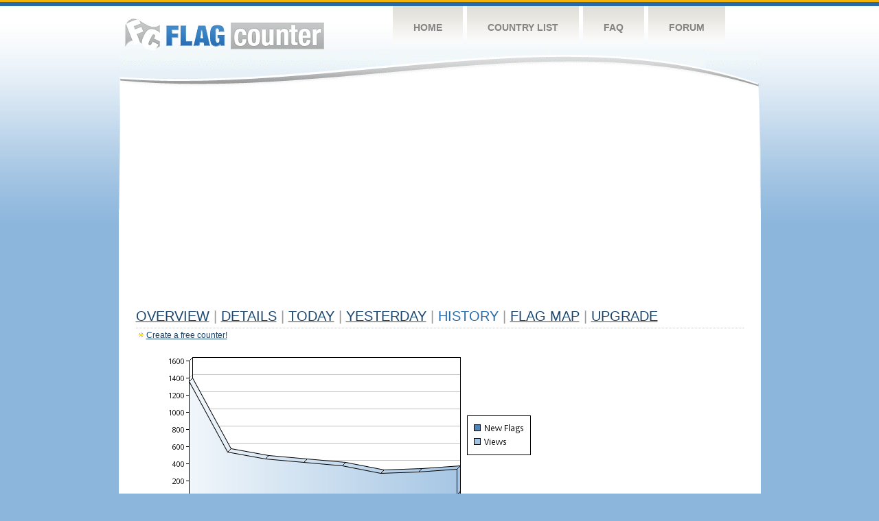

--- FILE ---
content_type: text/html
request_url: https://flagcounter.com/more7/iW9/101
body_size: 30559
content:
<!DOCTYPE html PUBLIC "-//W3C//DTD XHTML 1.0 Transitional//EN" "http://www.w3.org/TR/xhtml1/DTD/xhtml1-transitional.dtd">
<html xmlns="http://www.w3.org/1999/xhtml">
<head>
	<meta http-equiv="Content-type" content="text/html; charset=utf-8" />
	<title>Flag Counter &raquo; History</title>
	<link rel="stylesheet" href="/css/style.css" type="text/css" media="all" />
<script async src="https://fundingchoicesmessages.google.com/i/pub-9639136181134974?ers=1" nonce="BF9OHiLeMibvlNkiWlrhaw"></script><script nonce="BF9OHiLeMibvlNkiWlrhaw">(function() {function signalGooglefcPresent() {if (!window.frames['googlefcPresent']) {if (document.body) {const iframe = document.createElement('iframe'); iframe.style = 'width: 0; height: 0; border: none; z-index: -1000; left: -1000px; top: -1000px;'; iframe.style.display = 'none'; iframe.name = 'googlefcPresent'; document.body.appendChild(iframe);} else {setTimeout(signalGooglefcPresent, 0);}}}signalGooglefcPresent();})();</script>
</head>
<body>
	<!-- Shell -->
	<div class="shell">
		<!-- Header -->
		<div id="header">
			<!-- Logo -->
			<h1 id="logo"><a href="/index.html">Flag Counter</a></h1>
			<!-- END Logo -->
			<!-- Navigation -->
			<div class="navigation">
				<ul>
				    <li><a href="/index.html">Home</a></li>
				    <li><a href="/countries.html">Country List</a></li>
				    <li><a href="/faq.html">FAQ</a></li>
				    <li><a href="https://flagcounter.boardhost.com/">Forum</a></li>
				</ul>
			</div>
			<!-- END Navigation -->
		</div>
		<!-- END Header -->
		<div class="cl">&nbsp;</div>
		<!-- Content -->
		<div id="content">
			<!-- News -->
			<div class="news">
				<!-- Post -->
				<div class="post">

<script async src="https://pagead2.googlesyndication.com/pagead/js/adsbygoogle.js"></script>
<!-- fc responsive horizontal -->
<ins class="adsbygoogle"
     style="display:block"
     data-ad-client="ca-pub-9639136181134974"
     data-ad-slot="3564478671"
     data-ad-format="auto"
     data-full-width-responsive="true"></ins>
<script>
     (adsbygoogle = window.adsbygoogle || []).push({});
</script><br><img src=https://cdn.boardhost.com/invisible.gif height=4><br>



					<h1><a href=/more/iW9/><u>Overview</u></a> <font color=#999999>|</font> <a href=/countries/iW9/><u>Details</u></a> <font color=#999999>|</font> <a href=/today/iW9/><u>today</u></a> <font color=#999999>|</font> <a href=/flags1/iW9/1><u>Yesterday</u></a> <font color=#999999>|</font> History <font color=#999999>|</font>  <a href=/gmap/iW9/><u>Flag Map</u></a>  <font color=#999999>|</font>  

<a href=/pro/iW9/><u>Upgrade</u></a></h1><div style="margin-top:-18px;margin-bottom:8px;"><img src=https://cdn.boardhost.com/new_small.png align=absbottom style="margin-right:-1px;margin-bottom:-1px;"><a href=http://flagcounter.com/><u>Create a free counter!</u></a> </div><table border=0 width=100%><tr><td valign=top><img src=/chart2.cgi?iW9&chart=7><div align=center><b></b>Last Week</u><b></a> | <a href=/more30/iW9/101 style="text-decoration:none;"><u>Last Month</u></a> | <a href=/more90/iW9/101 style="text-decoration:none;"><u>Last 3 Months</u></a></u></a>&nbsp;&nbsp;&nbsp;&nbsp;&nbsp;&nbsp;&nbsp;&nbsp;&nbsp;&nbsp;&nbsp;&nbsp;&nbsp;&nbsp;&nbsp;&nbsp;&nbsp;&nbsp;&nbsp;&nbsp;&nbsp;&nbsp;&nbsp;&nbsp;&nbsp;&nbsp;&nbsp;&nbsp;&nbsp;&nbsp;&nbsp;&nbsp;&nbsp;&nbsp;&nbsp;&nbsp;&nbsp;&nbsp;&nbsp;&nbsp;&nbsp;&nbsp;&nbsp;&nbsp;&nbsp;&nbsp;&nbsp;&nbsp;&nbsp;&nbsp;&nbsp;&nbsp;&nbsp;&nbsp;&nbsp;&nbsp;&nbsp;&nbsp;&nbsp;&nbsp;&nbsp;</b></div><br><font size=4><b>This counter has been viewed 5,734,219
 times by 620,404 visitors!</b></font><br><img src=https://cdn.boardhost.com/invisible.gif height=1><br><!--<img src=https://cdn.boardhost.com/invisible.gif height=3><br>&nbsp;<a href=/history/iW9/><u>View Flag History &raquo;</u></a>--><table border=0 width=100% cellspacing=5 style="margin-top:-7px;"></font></td></tr><tr><td colspan=3><br></td></tr><tr><td colspan=2>Page: <a href="/more7/iW9/100" style="text-decoration:none;" title="Previous">&lt;</a> <a href="/more7/iW9/1" style="text-decoration:none;"><u>1</u></a> <a href="/more7/iW9/2" style="text-decoration:none;"><u>2</u></a> <a href="/more7/iW9/3" style="text-decoration:none;"><u>3</u></a> <a href="/more7/iW9/4" style="text-decoration:none;"><u>4</u></a> <a href="/more7/iW9/5" style="text-decoration:none;"><u>5</u></a> <a href="/more7/iW9/6" style="text-decoration:none;"><u>6</u></a> <a href="/more7/iW9/7" style="text-decoration:none;"><u>7</u></a> <a href="/more7/iW9/8" style="text-decoration:none;"><u>8</u></a> <a href="/more7/iW9/9" style="text-decoration:none;"><u>9</u></a> <a href="/more7/iW9/10" style="text-decoration:none;"><u>10</u></a> <a href="/more7/iW9/11" style="text-decoration:none;"><u>11</u></a> <a href="/more7/iW9/12" style="text-decoration:none;"><u>12</u></a> <a href="/more7/iW9/13" style="text-decoration:none;"><u>13</u></a> <a href="/more7/iW9/14" style="text-decoration:none;"><u>14</u></a> <a href="/more7/iW9/15" style="text-decoration:none;"><u>15</u></a> <a href="/more7/iW9/16" style="text-decoration:none;"><u>16</u></a> <a href="/more7/iW9/17" style="text-decoration:none;"><u>17</u></a> <a href="/more7/iW9/18" style="text-decoration:none;"><u>18</u></a> <a href="/more7/iW9/19" style="text-decoration:none;"><u>19</u></a> <a href="/more7/iW9/20" style="text-decoration:none;"><u>20</u></a> <a href="/more7/iW9/21" style="text-decoration:none;"><u>21</u></a> <a href="/more7/iW9/22" style="text-decoration:none;"><u>22</u></a> <a href="/more7/iW9/23" style="text-decoration:none;"><u>23</u></a> <a href="/more7/iW9/24" style="text-decoration:none;"><u>24</u></a> <a href="/more7/iW9/25" style="text-decoration:none;"><u>25</u></a> <a href="/more7/iW9/26" style="text-decoration:none;"><u>26</u></a> <a href="/more7/iW9/27" style="text-decoration:none;"><u>27</u></a> <a href="/more7/iW9/28" style="text-decoration:none;"><u>28</u></a> <a href="/more7/iW9/29" style="text-decoration:none;"><u>29</u></a> <a href="/more7/iW9/30" style="text-decoration:none;"><u>30</u></a> <a href="/more7/iW9/31" style="text-decoration:none;"><u>31</u></a> <a href="/more7/iW9/32" style="text-decoration:none;"><u>32</u></a> <a href="/more7/iW9/33" style="text-decoration:none;"><u>33</u></a> <a href="/more7/iW9/34" style="text-decoration:none;"><u>34</u></a> <a href="/more7/iW9/35" style="text-decoration:none;"><u>35</u></a> <a href="/more7/iW9/36" style="text-decoration:none;"><u>36</u></a> <a href="/more7/iW9/37" style="text-decoration:none;"><u>37</u></a> <a href="/more7/iW9/38" style="text-decoration:none;"><u>38</u></a> <a href="/more7/iW9/39" style="text-decoration:none;"><u>39</u></a> <a href="/more7/iW9/40" style="text-decoration:none;"><u>40</u></a> <a href="/more7/iW9/41" style="text-decoration:none;"><u>41</u></a> <a href="/more7/iW9/42" style="text-decoration:none;"><u>42</u></a> <a href="/more7/iW9/43" style="text-decoration:none;"><u>43</u></a> <a href="/more7/iW9/44" style="text-decoration:none;"><u>44</u></a> <a href="/more7/iW9/45" style="text-decoration:none;"><u>45</u></a> <a href="/more7/iW9/46" style="text-decoration:none;"><u>46</u></a> <a href="/more7/iW9/47" style="text-decoration:none;"><u>47</u></a> <a href="/more7/iW9/48" style="text-decoration:none;"><u>48</u></a> <a href="/more7/iW9/49" style="text-decoration:none;"><u>49</u></a> <a href="/more7/iW9/50" style="text-decoration:none;"><u>50</u></a> <a href="/more7/iW9/51" style="text-decoration:none;"><u>51</u></a> <a href="/more7/iW9/52" style="text-decoration:none;"><u>52</u></a> <a href="/more7/iW9/53" style="text-decoration:none;"><u>53</u></a> <a href="/more7/iW9/54" style="text-decoration:none;"><u>54</u></a> <a href="/more7/iW9/55" style="text-decoration:none;"><u>55</u></a> <a href="/more7/iW9/56" style="text-decoration:none;"><u>56</u></a> <a href="/more7/iW9/57" style="text-decoration:none;"><u>57</u></a> <a href="/more7/iW9/58" style="text-decoration:none;"><u>58</u></a> <a href="/more7/iW9/59" style="text-decoration:none;"><u>59</u></a> <a href="/more7/iW9/60" style="text-decoration:none;"><u>60</u></a> <a href="/more7/iW9/61" style="text-decoration:none;"><u>61</u></a> <a href="/more7/iW9/62" style="text-decoration:none;"><u>62</u></a> <a href="/more7/iW9/63" style="text-decoration:none;"><u>63</u></a> <a href="/more7/iW9/64" style="text-decoration:none;"><u>64</u></a> <a href="/more7/iW9/65" style="text-decoration:none;"><u>65</u></a> <a href="/more7/iW9/66" style="text-decoration:none;"><u>66</u></a> <a href="/more7/iW9/67" style="text-decoration:none;"><u>67</u></a> <a href="/more7/iW9/68" style="text-decoration:none;"><u>68</u></a> <a href="/more7/iW9/69" style="text-decoration:none;"><u>69</u></a> <a href="/more7/iW9/70" style="text-decoration:none;"><u>70</u></a> <a href="/more7/iW9/71" style="text-decoration:none;"><u>71</u></a> <a href="/more7/iW9/72" style="text-decoration:none;"><u>72</u></a> <a href="/more7/iW9/73" style="text-decoration:none;"><u>73</u></a> <a href="/more7/iW9/74" style="text-decoration:none;"><u>74</u></a> <a href="/more7/iW9/75" style="text-decoration:none;"><u>75</u></a> <a href="/more7/iW9/76" style="text-decoration:none;"><u>76</u></a> <a href="/more7/iW9/77" style="text-decoration:none;"><u>77</u></a> <a href="/more7/iW9/78" style="text-decoration:none;"><u>78</u></a> <a href="/more7/iW9/79" style="text-decoration:none;"><u>79</u></a> <a href="/more7/iW9/80" style="text-decoration:none;"><u>80</u></a> <a href="/more7/iW9/81" style="text-decoration:none;"><u>81</u></a> <a href="/more7/iW9/82" style="text-decoration:none;"><u>82</u></a> <a href="/more7/iW9/83" style="text-decoration:none;"><u>83</u></a> <a href="/more7/iW9/84" style="text-decoration:none;"><u>84</u></a> <a href="/more7/iW9/85" style="text-decoration:none;"><u>85</u></a> <a href="/more7/iW9/86" style="text-decoration:none;"><u>86</u></a> <a href="/more7/iW9/87" style="text-decoration:none;"><u>87</u></a> <a href="/more7/iW9/88" style="text-decoration:none;"><u>88</u></a> <a href="/more7/iW9/89" style="text-decoration:none;"><u>89</u></a> <a href="/more7/iW9/90" style="text-decoration:none;"><u>90</u></a> <a href="/more7/iW9/91" style="text-decoration:none;"><u>91</u></a> <a href="/more7/iW9/92" style="text-decoration:none;"><u>92</u></a> <a href="/more7/iW9/93" style="text-decoration:none;"><u>93</u></a> <a href="/more7/iW9/94" style="text-decoration:none;"><u>94</u></a> <a href="/more7/iW9/95" style="text-decoration:none;"><u>95</u></a> <a href="/more7/iW9/96" style="text-decoration:none;"><u>96</u></a> <a href="/more7/iW9/97" style="text-decoration:none;"><u>97</u></a> <a href="/more7/iW9/98" style="text-decoration:none;"><u>98</u></a> <a href="/more7/iW9/99" style="text-decoration:none;"><u>99</u></a> <a href="/more7/iW9/100" style="text-decoration:none;"><u>100</u></a>  101 <a href="/more7/iW9/102" style="text-decoration:none;"><u>102</u></a> <a href="/more7/iW9/103" style="text-decoration:none;"><u>103</u></a> <a href="/more7/iW9/104" style="text-decoration:none;"><u>104</u></a> <a href="/more7/iW9/105" style="text-decoration:none;"><u>105</u></a> <a href="/more7/iW9/106" style="text-decoration:none;"><u>106</u></a> <a href="/more7/iW9/107" style="text-decoration:none;"><u>107</u></a> <a href="/more7/iW9/108" style="text-decoration:none;"><u>108</u></a> <a href="/more7/iW9/109" style="text-decoration:none;"><u>109</u></a> <a href="/more7/iW9/110" style="text-decoration:none;"><u>110</u></a> <a href="/more7/iW9/111" style="text-decoration:none;"><u>111</u></a> <a href="/more7/iW9/112" style="text-decoration:none;"><u>112</u></a> <a href="/more7/iW9/113" style="text-decoration:none;"><u>113</u></a> <a href="/more7/iW9/114" style="text-decoration:none;"><u>114</u></a> <a href="/more7/iW9/115" style="text-decoration:none;"><u>115</u></a> <a href="/more7/iW9/116" style="text-decoration:none;"><u>116</u></a> <a href="/more7/iW9/117" style="text-decoration:none;"><u>117</u></a> <a href="/more7/iW9/118" style="text-decoration:none;"><u>118</u></a> <a href="/more7/iW9/119" style="text-decoration:none;"><u>119</u></a> <a href="/more7/iW9/120" style="text-decoration:none;"><u>120</u></a> <a href="/more7/iW9/121" style="text-decoration:none;"><u>121</u></a> <a href="/more7/iW9/122" style="text-decoration:none;"><u>122</u></a> <a href="/more7/iW9/123" style="text-decoration:none;"><u>123</u></a> <a href="/more7/iW9/124" style="text-decoration:none;"><u>124</u></a> <a href="/more7/iW9/125" style="text-decoration:none;"><u>125</u></a> <a href="/more7/iW9/126" style="text-decoration:none;"><u>126</u></a> <a href="/more7/iW9/127" style="text-decoration:none;"><u>127</u></a>  <a href="/more7/iW9/102" style="text-decoration:none;" title="Next">&gt;</a> </td></tr><tr><td>&nbsp;<b><font face=arial size=2>Date</font></b></td><td><b><font face=arial size=2>Visitors</b> </font></td><td><b><font face=arial size=2><nobr>Flag Counter Views</nobr></font></b></td></tr><tr><td>&nbsp;<font face=arial size=-1>May 8, 2012</font></td><td><font face=arial size=2>196</td><td><font face=arial size=2>1,182</font></td></tr><tr><td>&nbsp;<font face=arial size=-1>May 7, 2012</font></td><td><font face=arial size=2>199</td><td><font face=arial size=2>995</font></td></tr><tr><td>&nbsp;<font face=arial size=-1>May 6, 2012</font></td><td><font face=arial size=2>175</td><td><font face=arial size=2>1,083</font></td></tr><tr><td>&nbsp;<font face=arial size=-1>May 5, 2012</font></td><td><font face=arial size=2>175</td><td><font face=arial size=2>1,019</font></td></tr><tr><td>&nbsp;<font face=arial size=-1>May 4, 2012</font></td><td><font face=arial size=2>185</td><td><font face=arial size=2>797</font></td></tr><tr><td>&nbsp;<font face=arial size=-1>May 3, 2012</font></td><td><font face=arial size=2>183</td><td><font face=arial size=2>1,241</font></td></tr><tr><td>&nbsp;<font face=arial size=-1>May 2, 2012</font></td><td><font face=arial size=2>198</td><td><font face=arial size=2>1,652</font></td></tr><tr><td>&nbsp;<font face=arial size=-1>May 1, 2012</font></td><td><font face=arial size=2>223</td><td><font face=arial size=2>1,439</font></td></tr><tr><td>&nbsp;<font face=arial size=-1>April 30, 2012</font></td><td><font face=arial size=2>244</td><td><font face=arial size=2>1,582</font></td></tr><tr><td>&nbsp;<font face=arial size=-1>April 29, 2012</font></td><td><font face=arial size=2>238</td><td><font face=arial size=2>2,167</font></td></tr><tr><td>&nbsp;<font face=arial size=-1>April 28, 2012</font></td><td><font face=arial size=2>304</td><td><font face=arial size=2>4,198</font></td></tr><tr><td>&nbsp;<font face=arial size=-1>April 27, 2012</font></td><td><font face=arial size=2>320</td><td><font face=arial size=2>4,596</font></td></tr><tr><td>&nbsp;<font face=arial size=-1>April 26, 2012</font></td><td><font face=arial size=2>236</td><td><font face=arial size=2>3,906</font></td></tr><tr><td>&nbsp;<font face=arial size=-1>April 25, 2012</font></td><td><font face=arial size=2>216</td><td><font face=arial size=2>1,204</font></td></tr><tr><td>&nbsp;<font face=arial size=-1>April 24, 2012</font></td><td><font face=arial size=2>212</td><td><font face=arial size=2>1,209</font></td></tr><tr><td>&nbsp;<font face=arial size=-1>April 23, 2012</font></td><td><font face=arial size=2>206</td><td><font face=arial size=2>1,257</font></td></tr><tr><td>&nbsp;<font face=arial size=-1>April 22, 2012</font></td><td><font face=arial size=2>187</td><td><font face=arial size=2>960</font></td></tr><tr><td>&nbsp;<font face=arial size=-1>April 21, 2012</font></td><td><font face=arial size=2>148</td><td><font face=arial size=2>759</font></td></tr><tr><td>&nbsp;<font face=arial size=-1>April 20, 2012</font></td><td><font face=arial size=2>181</td><td><font face=arial size=2>1,156</font></td></tr><tr><td>&nbsp;<font face=arial size=-1>April 19, 2012</font></td><td><font face=arial size=2>176</td><td><font face=arial size=2>1,115</font></td></tr><tr><td>&nbsp;<font face=arial size=-1>April 18, 2012</font></td><td><font face=arial size=2>217</td><td><font face=arial size=2>1,032</font></td></tr><tr><td>&nbsp;<font face=arial size=-1>April 17, 2012</font></td><td><font face=arial size=2>208</td><td><font face=arial size=2>882</font></td></tr><tr><td>&nbsp;<font face=arial size=-1>April 16, 2012</font></td><td><font face=arial size=2>220</td><td><font face=arial size=2>918</font></td></tr><tr><td>&nbsp;<font face=arial size=-1>April 15, 2012</font></td><td><font face=arial size=2>185</td><td><font face=arial size=2>904</font></td></tr><tr><td>&nbsp;<font face=arial size=-1>April 14, 2012</font></td><td><font face=arial size=2>153</td><td><font face=arial size=2>685</font></td></tr><tr><td>&nbsp;<font face=arial size=-1>April 13, 2012</font></td><td><font face=arial size=2>163</td><td><font face=arial size=2>853</font></td></tr><tr><td>&nbsp;<font face=arial size=-1>April 12, 2012</font></td><td><font face=arial size=2>185</td><td><font face=arial size=2>1,331</font></td></tr><tr><td>&nbsp;<font face=arial size=-1>April 11, 2012</font></td><td><font face=arial size=2>187</td><td><font face=arial size=2>1,077</font></td></tr><tr><td>&nbsp;<font face=arial size=-1>April 10, 2012</font></td><td><font face=arial size=2>195</td><td><font face=arial size=2>843</font></td></tr><tr><td>&nbsp;<font face=arial size=-1>April 9, 2012</font></td><td><font face=arial size=2>178</td><td><font face=arial size=2>1,062</font></td></tr><tr><td>&nbsp;<font face=arial size=-1>April 8, 2012</font></td><td><font face=arial size=2>161</td><td><font face=arial size=2>642</font></td></tr><tr><td>&nbsp;<font face=arial size=-1>April 7, 2012</font></td><td><font face=arial size=2>161</td><td><font face=arial size=2>916</font></td></tr><tr><td>&nbsp;<font face=arial size=-1>April 6, 2012</font></td><td><font face=arial size=2>174</td><td><font face=arial size=2>930</font></td></tr><tr><td>&nbsp;<font face=arial size=-1>April 5, 2012</font></td><td><font face=arial size=2>192</td><td><font face=arial size=2>1,029</font></td></tr><tr><td>&nbsp;<font face=arial size=-1>April 4, 2012</font></td><td><font face=arial size=2>220</td><td><font face=arial size=2>1,265</font></td></tr><tr><td>&nbsp;<font face=arial size=-1>April 3, 2012</font></td><td><font face=arial size=2>231</td><td><font face=arial size=2>1,665</font></td></tr><tr><td>&nbsp;<font face=arial size=-1>April 2, 2012</font></td><td><font face=arial size=2>224</td><td><font face=arial size=2>1,359</font></td></tr><tr><td>&nbsp;<font face=arial size=-1>April 1, 2012</font></td><td><font face=arial size=2>201</td><td><font face=arial size=2>912</font></td></tr><tr><td>&nbsp;<font face=arial size=-1>March 31, 2012</font></td><td><font face=arial size=2>192</td><td><font face=arial size=2>1,109</font></td></tr><tr><td>&nbsp;<font face=arial size=-1>March 30, 2012</font></td><td><font face=arial size=2>218</td><td><font face=arial size=2>1,274</font></td></tr><tr><td>&nbsp;<font face=arial size=-1>March 29, 2012</font></td><td><font face=arial size=2>213</td><td><font face=arial size=2>1,786</font></td></tr><tr><td>&nbsp;<font face=arial size=-1>March 28, 2012</font></td><td><font face=arial size=2>210</td><td><font face=arial size=2>1,388</font></td></tr><tr><td>&nbsp;<font face=arial size=-1>March 27, 2012</font></td><td><font face=arial size=2>233</td><td><font face=arial size=2>1,800</font></td></tr><tr><td>&nbsp;<font face=arial size=-1>March 26, 2012</font></td><td><font face=arial size=2>240</td><td><font face=arial size=2>2,374</font></td></tr><tr><td>&nbsp;<font face=arial size=-1>March 25, 2012</font></td><td><font face=arial size=2>207</td><td><font face=arial size=2>1,331</font></td></tr><tr><td>&nbsp;<font face=arial size=-1>March 24, 2012</font></td><td><font face=arial size=2>212</td><td><font face=arial size=2>1,385</font></td></tr><tr><td>&nbsp;<font face=arial size=-1>March 23, 2012</font></td><td><font face=arial size=2>247</td><td><font face=arial size=2>2,057</font></td></tr><tr><td>&nbsp;<font face=arial size=-1>March 22, 2012</font></td><td><font face=arial size=2>216</td><td><font face=arial size=2>1,695</font></td></tr><tr><td>&nbsp;<font face=arial size=-1>March 21, 2012</font></td><td><font face=arial size=2>229</td><td><font face=arial size=2>2,237</font></td></tr><tr><td>&nbsp;<font face=arial size=-1>March 20, 2012</font></td><td><font face=arial size=2>248</td><td><font face=arial size=2>1,957</font></td></tr>

















































</table>Page: <a href="/more7/iW9/100" style="text-decoration:none;" title="Previous">&lt;</a> <a href="/more7/iW9/1" style="text-decoration:none;"><u>1</u></a> <a href="/more7/iW9/2" style="text-decoration:none;"><u>2</u></a> <a href="/more7/iW9/3" style="text-decoration:none;"><u>3</u></a> <a href="/more7/iW9/4" style="text-decoration:none;"><u>4</u></a> <a href="/more7/iW9/5" style="text-decoration:none;"><u>5</u></a> <a href="/more7/iW9/6" style="text-decoration:none;"><u>6</u></a> <a href="/more7/iW9/7" style="text-decoration:none;"><u>7</u></a> <a href="/more7/iW9/8" style="text-decoration:none;"><u>8</u></a> <a href="/more7/iW9/9" style="text-decoration:none;"><u>9</u></a> <a href="/more7/iW9/10" style="text-decoration:none;"><u>10</u></a> <a href="/more7/iW9/11" style="text-decoration:none;"><u>11</u></a> <a href="/more7/iW9/12" style="text-decoration:none;"><u>12</u></a> <a href="/more7/iW9/13" style="text-decoration:none;"><u>13</u></a> <a href="/more7/iW9/14" style="text-decoration:none;"><u>14</u></a> <a href="/more7/iW9/15" style="text-decoration:none;"><u>15</u></a> <a href="/more7/iW9/16" style="text-decoration:none;"><u>16</u></a> <a href="/more7/iW9/17" style="text-decoration:none;"><u>17</u></a> <a href="/more7/iW9/18" style="text-decoration:none;"><u>18</u></a> <a href="/more7/iW9/19" style="text-decoration:none;"><u>19</u></a> <a href="/more7/iW9/20" style="text-decoration:none;"><u>20</u></a> <a href="/more7/iW9/21" style="text-decoration:none;"><u>21</u></a> <a href="/more7/iW9/22" style="text-decoration:none;"><u>22</u></a> <a href="/more7/iW9/23" style="text-decoration:none;"><u>23</u></a> <a href="/more7/iW9/24" style="text-decoration:none;"><u>24</u></a> <a href="/more7/iW9/25" style="text-decoration:none;"><u>25</u></a> <a href="/more7/iW9/26" style="text-decoration:none;"><u>26</u></a> <a href="/more7/iW9/27" style="text-decoration:none;"><u>27</u></a> <a href="/more7/iW9/28" style="text-decoration:none;"><u>28</u></a> <a href="/more7/iW9/29" style="text-decoration:none;"><u>29</u></a> <a href="/more7/iW9/30" style="text-decoration:none;"><u>30</u></a> <a href="/more7/iW9/31" style="text-decoration:none;"><u>31</u></a> <a href="/more7/iW9/32" style="text-decoration:none;"><u>32</u></a> <a href="/more7/iW9/33" style="text-decoration:none;"><u>33</u></a> <a href="/more7/iW9/34" style="text-decoration:none;"><u>34</u></a> <a href="/more7/iW9/35" style="text-decoration:none;"><u>35</u></a> <a href="/more7/iW9/36" style="text-decoration:none;"><u>36</u></a> <a href="/more7/iW9/37" style="text-decoration:none;"><u>37</u></a> <a href="/more7/iW9/38" style="text-decoration:none;"><u>38</u></a> <a href="/more7/iW9/39" style="text-decoration:none;"><u>39</u></a> <a href="/more7/iW9/40" style="text-decoration:none;"><u>40</u></a> <a href="/more7/iW9/41" style="text-decoration:none;"><u>41</u></a> <a href="/more7/iW9/42" style="text-decoration:none;"><u>42</u></a> <a href="/more7/iW9/43" style="text-decoration:none;"><u>43</u></a> <a href="/more7/iW9/44" style="text-decoration:none;"><u>44</u></a> <a href="/more7/iW9/45" style="text-decoration:none;"><u>45</u></a> <a href="/more7/iW9/46" style="text-decoration:none;"><u>46</u></a> <a href="/more7/iW9/47" style="text-decoration:none;"><u>47</u></a> <a href="/more7/iW9/48" style="text-decoration:none;"><u>48</u></a> <a href="/more7/iW9/49" style="text-decoration:none;"><u>49</u></a> <a href="/more7/iW9/50" style="text-decoration:none;"><u>50</u></a> <a href="/more7/iW9/51" style="text-decoration:none;"><u>51</u></a> <a href="/more7/iW9/52" style="text-decoration:none;"><u>52</u></a> <a href="/more7/iW9/53" style="text-decoration:none;"><u>53</u></a> <a href="/more7/iW9/54" style="text-decoration:none;"><u>54</u></a> <a href="/more7/iW9/55" style="text-decoration:none;"><u>55</u></a> <a href="/more7/iW9/56" style="text-decoration:none;"><u>56</u></a> <a href="/more7/iW9/57" style="text-decoration:none;"><u>57</u></a> <a href="/more7/iW9/58" style="text-decoration:none;"><u>58</u></a> <a href="/more7/iW9/59" style="text-decoration:none;"><u>59</u></a> <a href="/more7/iW9/60" style="text-decoration:none;"><u>60</u></a> <a href="/more7/iW9/61" style="text-decoration:none;"><u>61</u></a> <a href="/more7/iW9/62" style="text-decoration:none;"><u>62</u></a> <a href="/more7/iW9/63" style="text-decoration:none;"><u>63</u></a> <a href="/more7/iW9/64" style="text-decoration:none;"><u>64</u></a> <a href="/more7/iW9/65" style="text-decoration:none;"><u>65</u></a> <a href="/more7/iW9/66" style="text-decoration:none;"><u>66</u></a> <a href="/more7/iW9/67" style="text-decoration:none;"><u>67</u></a> <a href="/more7/iW9/68" style="text-decoration:none;"><u>68</u></a> <a href="/more7/iW9/69" style="text-decoration:none;"><u>69</u></a> <a href="/more7/iW9/70" style="text-decoration:none;"><u>70</u></a> <a href="/more7/iW9/71" style="text-decoration:none;"><u>71</u></a> <a href="/more7/iW9/72" style="text-decoration:none;"><u>72</u></a> <a href="/more7/iW9/73" style="text-decoration:none;"><u>73</u></a> <a href="/more7/iW9/74" style="text-decoration:none;"><u>74</u></a> <a href="/more7/iW9/75" style="text-decoration:none;"><u>75</u></a> <a href="/more7/iW9/76" style="text-decoration:none;"><u>76</u></a> <a href="/more7/iW9/77" style="text-decoration:none;"><u>77</u></a> <a href="/more7/iW9/78" style="text-decoration:none;"><u>78</u></a> <a href="/more7/iW9/79" style="text-decoration:none;"><u>79</u></a> <a href="/more7/iW9/80" style="text-decoration:none;"><u>80</u></a> <a href="/more7/iW9/81" style="text-decoration:none;"><u>81</u></a> <a href="/more7/iW9/82" style="text-decoration:none;"><u>82</u></a> <a href="/more7/iW9/83" style="text-decoration:none;"><u>83</u></a> <a href="/more7/iW9/84" style="text-decoration:none;"><u>84</u></a> <a href="/more7/iW9/85" style="text-decoration:none;"><u>85</u></a> <a href="/more7/iW9/86" style="text-decoration:none;"><u>86</u></a> <a href="/more7/iW9/87" style="text-decoration:none;"><u>87</u></a> <a href="/more7/iW9/88" style="text-decoration:none;"><u>88</u></a> <a href="/more7/iW9/89" style="text-decoration:none;"><u>89</u></a> <a href="/more7/iW9/90" style="text-decoration:none;"><u>90</u></a> <a href="/more7/iW9/91" style="text-decoration:none;"><u>91</u></a> <a href="/more7/iW9/92" style="text-decoration:none;"><u>92</u></a> <a href="/more7/iW9/93" style="text-decoration:none;"><u>93</u></a> <a href="/more7/iW9/94" style="text-decoration:none;"><u>94</u></a> <a href="/more7/iW9/95" style="text-decoration:none;"><u>95</u></a> <a href="/more7/iW9/96" style="text-decoration:none;"><u>96</u></a> <a href="/more7/iW9/97" style="text-decoration:none;"><u>97</u></a> <a href="/more7/iW9/98" style="text-decoration:none;"><u>98</u></a> <a href="/more7/iW9/99" style="text-decoration:none;"><u>99</u></a> <a href="/more7/iW9/100" style="text-decoration:none;"><u>100</u></a>  101 <a href="/more7/iW9/102" style="text-decoration:none;"><u>102</u></a> <a href="/more7/iW9/103" style="text-decoration:none;"><u>103</u></a> <a href="/more7/iW9/104" style="text-decoration:none;"><u>104</u></a> <a href="/more7/iW9/105" style="text-decoration:none;"><u>105</u></a> <a href="/more7/iW9/106" style="text-decoration:none;"><u>106</u></a> <a href="/more7/iW9/107" style="text-decoration:none;"><u>107</u></a> <a href="/more7/iW9/108" style="text-decoration:none;"><u>108</u></a> <a href="/more7/iW9/109" style="text-decoration:none;"><u>109</u></a> <a href="/more7/iW9/110" style="text-decoration:none;"><u>110</u></a> <a href="/more7/iW9/111" style="text-decoration:none;"><u>111</u></a> <a href="/more7/iW9/112" style="text-decoration:none;"><u>112</u></a> <a href="/more7/iW9/113" style="text-decoration:none;"><u>113</u></a> <a href="/more7/iW9/114" style="text-decoration:none;"><u>114</u></a> <a href="/more7/iW9/115" style="text-decoration:none;"><u>115</u></a> <a href="/more7/iW9/116" style="text-decoration:none;"><u>116</u></a> <a href="/more7/iW9/117" style="text-decoration:none;"><u>117</u></a> <a href="/more7/iW9/118" style="text-decoration:none;"><u>118</u></a> <a href="/more7/iW9/119" style="text-decoration:none;"><u>119</u></a> <a href="/more7/iW9/120" style="text-decoration:none;"><u>120</u></a> <a href="/more7/iW9/121" style="text-decoration:none;"><u>121</u></a> <a href="/more7/iW9/122" style="text-decoration:none;"><u>122</u></a> <a href="/more7/iW9/123" style="text-decoration:none;"><u>123</u></a> <a href="/more7/iW9/124" style="text-decoration:none;"><u>124</u></a> <a href="/more7/iW9/125" style="text-decoration:none;"><u>125</u></a> <a href="/more7/iW9/126" style="text-decoration:none;"><u>126</u></a> <a href="/more7/iW9/127" style="text-decoration:none;"><u>127</u></a>  <a href="/more7/iW9/102" style="text-decoration:none;" title="Next">&gt;</a> </td><td width=160 valign=top><img src=https://cdn.boardhost.com/invisible.gif width=1 height=35><br><script type="text/javascript"><!--
google_ad_client = "pub-9639136181134974";
/* 160x600, created 10/3/08 */
google_ad_slot = "5681294101";
google_ad_width = 160;
google_ad_height = 600;
//-->
</script>
<script type="text/javascript"
src="https://pagead2.googlesyndication.com/pagead/show_ads.js">
</script>
</td></tr></table>				</div>
				<!-- END Post -->

				<div class="cl">&nbsp;</div>
				<h1 id="logo2"><a href="/index.html">Flag Counter</a></h1>
				<div class="cl">&nbsp;</div>
			</div>
			<!-- END News -->
		</div>
		<!-- END Content -->
	</div>
	<!-- END Shell -->
	<!-- Footer -->
	<div id="footer">
		<div class="shell">
			<div class="cl">&nbsp;</div>
			<p class="left"><a href="/contact.html">Contact</a>  |  <a href="/terms.html">Terms of Service</a> | <a href="/privacy.html">Privacy Policy</a> | &copy; <a href=https://boardhost.com>Boardhost.com, Inc.</a>  	
			</p>
			<p class="right">
			<font color=#ffffff>This product includes GeoLite2 data created by MaxMind, available from <a href="https://www.maxmind.com"><font color=#ffffff><u>https://www.maxmind.com/</u></font></a>.</font>
			</p>
			<div class="cl">&nbsp;</div>
		</div>
	</div>
	<!-- END Footer -->
</body>
</html>


--- FILE ---
content_type: text/html; charset=utf-8
request_url: https://www.google.com/recaptcha/api2/aframe
body_size: 267
content:
<!DOCTYPE HTML><html><head><meta http-equiv="content-type" content="text/html; charset=UTF-8"></head><body><script nonce="jgPEaKSb85lrVcJeHLPmGQ">/** Anti-fraud and anti-abuse applications only. See google.com/recaptcha */ try{var clients={'sodar':'https://pagead2.googlesyndication.com/pagead/sodar?'};window.addEventListener("message",function(a){try{if(a.source===window.parent){var b=JSON.parse(a.data);var c=clients[b['id']];if(c){var d=document.createElement('img');d.src=c+b['params']+'&rc='+(localStorage.getItem("rc::a")?sessionStorage.getItem("rc::b"):"");window.document.body.appendChild(d);sessionStorage.setItem("rc::e",parseInt(sessionStorage.getItem("rc::e")||0)+1);localStorage.setItem("rc::h",'1768854192355');}}}catch(b){}});window.parent.postMessage("_grecaptcha_ready", "*");}catch(b){}</script></body></html>

--- FILE ---
content_type: application/javascript; charset=utf-8
request_url: https://fundingchoicesmessages.google.com/f/AGSKWxUBED0VQt-t-Mqi5SGcRuqnjJwP5p4PCoj8nUoeK71X6OibVXfIi9P3K_OEPTd-wp598F5-0g60qgQnJlNv2stiAoP3OlCJvp8KMV5X1vsaXBXeyTZwTR__5f5i8UK14Mq7iEEzc35ylNfOeSO3nSCp10GHohEh8A9ByOVyiOafJdqz1UWIK_mYgNuC/__adspace3.&showad=/dateads./advertrail./delivery/ag.
body_size: -1289
content:
window['53d58bb7-1e6e-40d8-a9f0-16cdd51a4ab9'] = true;